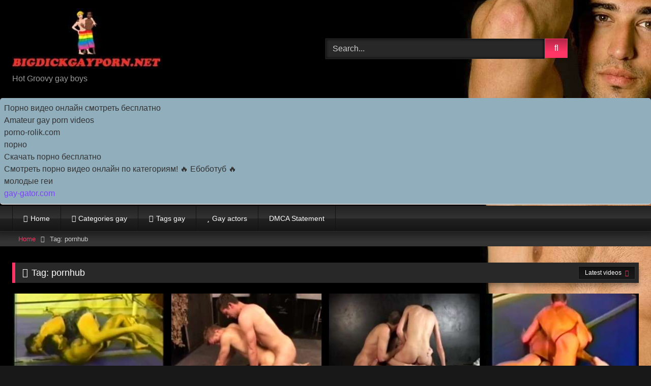

--- FILE ---
content_type: text/html; charset=UTF-8
request_url: https://bigdickgayporn.net/tag/pornhub/
body_size: 14411
content:
<!DOCTYPE html>


<html lang="en-US">
<head>
<meta charset="UTF-8">
<meta content='width=device-width, initial-scale=1.0, maximum-scale=1.0, user-scalable=0' name='viewport' />
<link rel="profile" href="https://gmpg.org/xfn/11">
<link rel="icon" href="
https://bigdickgayporn.net/wp-content/uploads/2020/11/cropped-favicon-1.png">

<!-- Meta social networks -->

<!-- Temp Style -->
<style>
	.post-thumbnail {
		padding-bottom: 56.25%;
	}

	.video-debounce-bar {
		background: #FF3565!important;
	}

					body.custom-background {
			background-image: url(https://bigdickgayporn.net/wp-content/uploads/2020/11/1920x1080_632544_www.ArtFile.ru_.jpg);
			background-color: #181818!important;
			background-repeat: repeat;
			background-attachment: fixed;
			background-position: center;
			background-size: auto;
		}
	
			button,
		.button,
		input[type="button"],
		input[type="reset"],
		input[type="submit"],
		.label,
		.label:visited,
		.pagination ul li a,
		.widget_categories ul li a,
		.comment-reply-link,
		a.tag-cloud-link,
		.template-actors li a {
			background: -moz-linear-gradient(top, rgba(0,0,0,0.3) 0%, rgba(0,0,0,0) 70%); /* FF3.6-15 */
			background: -webkit-linear-gradient(top, rgba(0,0,0,0.3) 0%,rgba(0,0,0,0) 70%); /* Chrome10-25,Safari5.1-6 */
			background: linear-gradient(to bottom, rgba(0,0,0,0.3) 0%,rgba(0,0,0,0) 70%); /* W3C, IE10+, FF16+, Chrome26+, Opera12+, Safari7+ */
			filter: progid:DXImageTransform.Microsoft.gradient( startColorstr='#a62b2b2b', endColorstr='#00000000',GradientType=0 ); /* IE6-9 */
			-moz-box-shadow: 0 1px 6px 0 rgba(0, 0, 0, 0.12);
			-webkit-box-shadow: 0 1px 6px 0 rgba(0, 0, 0, 0.12);
			-o-box-shadow: 0 1px 6px 0 rgba(0, 0, 0, 0.12);
			box-shadow: 0 1px 6px 0 rgba(0, 0, 0, 0.12);
		}
		input[type="text"],
		input[type="email"],
		input[type="url"],
		input[type="password"],
		input[type="search"],
		input[type="number"],
		input[type="tel"],
		input[type="range"],
		input[type="date"],
		input[type="month"],
		input[type="week"],
		input[type="time"],
		input[type="datetime"],
		input[type="datetime-local"],
		input[type="color"],
		select,
		textarea,
		.wp-editor-container {
			-moz-box-shadow: 0 0 1px rgba(255, 255, 255, 0.3), 0 0 5px black inset;
			-webkit-box-shadow: 0 0 1px rgba(255, 255, 255, 0.3), 0 0 5px black inset;
			-o-box-shadow: 0 0 1px rgba(255, 255, 255, 0.3), 0 0 5px black inset;
			box-shadow: 0 0 1px rgba(255, 255, 255, 0.3), 0 0 5px black inset;
		}
		#site-navigation {
			background: #222222;
			background: -moz-linear-gradient(top, #222222 0%, #333333 50%, #222222 51%, #151515 100%);
			background: -webkit-linear-gradient(top, #222222 0%,#333333 50%,#222222 51%,#151515 100%);
			background: linear-gradient(to bottom, #222222 0%,#333333 50%,#222222 51%,#151515 100%);
			filter: progid:DXImageTransform.Microsoft.gradient( startColorstr='#222222', endColorstr='#151515',GradientType=0 );
			-moz-box-shadow: 0 6px 6px 0 rgba(0, 0, 0, 0.12);
			-webkit-box-shadow: 0 6px 6px 0 rgba(0, 0, 0, 0.12);
			-o-box-shadow: 0 6px 6px 0 rgba(0, 0, 0, 0.12);
			box-shadow: 0 6px 6px 0 rgba(0, 0, 0, 0.12);
		}
		#site-navigation > ul > li:hover > a,
		#site-navigation ul li.current-menu-item a {
			background: -moz-linear-gradient(top, rgba(0,0,0,0.3) 0%, rgba(0,0,0,0) 70%);
			background: -webkit-linear-gradient(top, rgba(0,0,0,0.3) 0%,rgba(0,0,0,0) 70%);
			background: linear-gradient(to bottom, rgba(0,0,0,0.3) 0%,rgba(0,0,0,0) 70%);
			filter: progid:DXImageTransform.Microsoft.gradient( startColorstr='#a62b2b2b', endColorstr='#00000000',GradientType=0 );
			-moz-box-shadow: inset 0px 0px 2px 0px #000000;
			-webkit-box-shadow: inset 0px 0px 2px 0px #000000;
			-o-box-shadow: inset 0px 0px 2px 0px #000000;
			box-shadow: inset 0px 0px 2px 0px #000000;
			filter:progid:DXImageTransform.Microsoft.Shadow(color=#000000, Direction=NaN, Strength=2);
		}
		.rating-bar,
		.categories-list .thumb-block .entry-header,
		.actors-list .thumb-block .entry-header,
		#filters .filters-select,
		#filters .filters-options {
			background: -moz-linear-gradient(top, rgba(0,0,0,0.3) 0%, rgba(0,0,0,0) 70%); /* FF3.6-15 */
			background: -webkit-linear-gradient(top, rgba(0,0,0,0.3) 0%,rgba(0,0,0,0) 70%); /* Chrome10-25,Safari5.1-6 */
			background: linear-gradient(to bottom, rgba(0,0,0,0.3) 0%,rgba(0,0,0,0) 70%); /* W3C, IE10+, FF16+, Chrome26+, Opera12+, Safari7+ */
			-moz-box-shadow: inset 0px 0px 2px 0px #000000;
			-webkit-box-shadow: inset 0px 0px 2px 0px #000000;
			-o-box-shadow: inset 0px 0px 2px 0px #000000;
			box-shadow: inset 0px 0px 2px 0px #000000;
			filter:progid:DXImageTransform.Microsoft.Shadow(color=#000000, Direction=NaN, Strength=2);
		}
		.breadcrumbs-area {
			background: -moz-linear-gradient(top, rgba(0,0,0,0.3) 0%, rgba(0,0,0,0) 70%); /* FF3.6-15 */
			background: -webkit-linear-gradient(top, rgba(0,0,0,0.3) 0%,rgba(0,0,0,0) 70%); /* Chrome10-25,Safari5.1-6 */
			background: linear-gradient(to bottom, rgba(0,0,0,0.3) 0%,rgba(0,0,0,0) 70%); /* W3C, IE10+, FF16+, Chrome26+, Opera12+, Safari7+ */
		}
	
	.site-title a {
		font-family: Open Sans;
		font-size: 36px;
	}
	.site-branding .logo img {
		max-width: 300px;
		max-height: 120px;
		margin-top: 0px;
		margin-left: 0px;
	}
	a,
	.site-title a i,
	.thumb-block:hover .rating-bar i,
	.categories-list .thumb-block:hover .entry-header .cat-title:before,
	.required,
	.like #more:hover i,
	.dislike #less:hover i,
	.top-bar i:hover,
	.main-navigation .menu-item-has-children > a:after,
	.menu-toggle i,
	.main-navigation.toggled li:hover > a,
	.main-navigation.toggled li.focus > a,
	.main-navigation.toggled li.current_page_item > a,
	.main-navigation.toggled li.current-menu-item > a,
	#filters .filters-select:after,
	.morelink i,
	.top-bar .membership a i,
	.thumb-block:hover .photos-count i {
		color: #FF3565;
	}
	button,
	.button,
	input[type="button"],
	input[type="reset"],
	input[type="submit"],
	.label,
	.pagination ul li a.current,
	.pagination ul li a:hover,
	body #filters .label.secondary.active,
	.label.secondary:hover,
	.main-navigation li:hover > a,
	.main-navigation li.focus > a,
	.main-navigation li.current_page_item > a,
	.main-navigation li.current-menu-item > a,
	.widget_categories ul li a:hover,
	.comment-reply-link,
	a.tag-cloud-link:hover,
	.template-actors li a:hover {
		border-color: #FF3565!important;
		background-color: #FF3565!important;
	}
	.rating-bar-meter,
	.vjs-play-progress,
	#filters .filters-options span:hover,
	.bx-wrapper .bx-controls-direction a,
	.top-bar .social-share a:hover,
	.thumb-block:hover span.hd-video,
	.featured-carousel .slide a:hover span.hd-video,
	.appContainer .ctaButton {
		background-color: #FF3565!important;
	}
	#video-tabs button.tab-link.active,
	.title-block,
	.widget-title,
	.page-title,
	.page .entry-title,
	.comments-title,
	.comment-reply-title,
	.morelink:hover {
		border-color: #FF3565!important;
	}

	/* Small desktops ----------- */
	@media only screen  and (min-width : 64.001em) and (max-width : 84em) {
		#main .thumb-block {
			width: 25%!important;
		}
	}

	/* Desktops and laptops ----------- */
	@media only screen  and (min-width : 84.001em) {
		#main .thumb-block {
			width: 25%!important;
		}
	}

</style>

<!-- Google Analytics -->
<!-- Global site tag (gtag.js) - Google Analytics -->
<script async src="https://www.googletagmanager.com/gtag/js?id=G-7XEZDW1GSJ"></script>
<script>
  window.dataLayer = window.dataLayer || [];
  function gtag(){dataLayer.push(arguments);}
  gtag('js', new Date());

  gtag('config', 'G-7XEZDW1GSJ');
</script>
<!-- Meta Verification -->

<meta name='robots' content='index, follow, max-image-preview:large, max-snippet:-1, max-video-preview:-1' />

	<!-- This site is optimized with the Yoast SEO plugin v17.2 - https://yoast.com/wordpress/plugins/seo/ -->
	<title>pornhub Gay Porn Videos HD Baribak does Blowjob Homo Movie Free XXX Hot Asians With Muscular Men</title><link rel="stylesheet" href="https://bigdickgayporn.net/wp-content/cache/min/1/7fcab989bf31b923825a36c2135abddb.css" media="all" data-minify="1" />
	<meta name="description" content="Watch hot pornhub Beautiful gay porn videos XXX lovers sex students boys with LGBT people in overalls with big black Dicks in the form of Bareback movies Homo HD quality tube. Enjoy watching new updates every day for free. pornhub" />
	<link rel="canonical" href="https://bigdickgayporn.net/tag/pornhub/" />
	<meta property="og:locale" content="en_US" />
	<meta property="og:type" content="article" />
	<meta property="og:title" content="pornhub Gay Porn Videos HD Baribak does Blowjob Homo Movie Free XXX Hot Asians With Muscular Men" />
	<meta property="og:description" content="Watch hot pornhub Beautiful gay porn videos XXX lovers sex students boys with LGBT people in overalls with big black Dicks in the form of Bareback movies Homo HD quality tube. Enjoy watching new updates every day for free. pornhub" />
	<meta property="og:url" content="https://bigdickgayporn.net/tag/pornhub/" />
	<meta property="og:site_name" content="bigdickgayporn.net" />
	<meta name="twitter:card" content="summary_large_image" />
	<script type="application/ld+json" class="yoast-schema-graph">{"@context":"https://schema.org","@graph":[{"@type":"WebSite","@id":"https://bigdickgayporn.net/#website","url":"https://bigdickgayporn.net/","name":"bigdickgayporn.net","description":"Hot Groovy gay boys","potentialAction":[{"@type":"SearchAction","target":{"@type":"EntryPoint","urlTemplate":"https://bigdickgayporn.net/?s={search_term_string}"},"query-input":"required name=search_term_string"}],"inLanguage":"en-US"},{"@type":"CollectionPage","@id":"https://bigdickgayporn.net/tag/pornhub/#webpage","url":"https://bigdickgayporn.net/tag/pornhub/","name":"pornhub Gay Porn Videos HD Baribak does Blowjob Homo Movie Free XXX Hot Asians With Muscular Men","isPartOf":{"@id":"https://bigdickgayporn.net/#website"},"description":"Watch hot pornhub Beautiful gay porn videos XXX lovers sex students boys with LGBT people in overalls with big black Dicks in the form of Bareback movies Homo HD quality tube. Enjoy watching new updates every day for free. pornhub","breadcrumb":{"@id":"https://bigdickgayporn.net/tag/pornhub/#breadcrumb"},"inLanguage":"en-US","potentialAction":[{"@type":"ReadAction","target":["https://bigdickgayporn.net/tag/pornhub/"]}]},{"@type":"BreadcrumbList","@id":"https://bigdickgayporn.net/tag/pornhub/#breadcrumb","itemListElement":[{"@type":"ListItem","position":1,"name":"Home","item":"https://bigdickgayporn.net/"},{"@type":"ListItem","position":2,"name":"pornhub"}]}]}</script>
	<!-- / Yoast SEO plugin. -->



<link rel="alternate" type="application/rss+xml" title="bigdickgayporn.net &raquo; Feed" href="https://bigdickgayporn.net/feed/" />
<link rel="alternate" type="application/rss+xml" title="bigdickgayporn.net &raquo; Comments Feed" href="https://bigdickgayporn.net/comments/feed/" />
<link rel="alternate" type="application/rss+xml" title="bigdickgayporn.net &raquo; pornhub Tag Feed" href="https://bigdickgayporn.net/tag/pornhub/feed/" />
<style type="text/css">
img.wp-smiley,
img.emoji {
	display: inline !important;
	border: none !important;
	box-shadow: none !important;
	height: 1em !important;
	width: 1em !important;
	margin: 0 .07em !important;
	vertical-align: -0.1em !important;
	background: none !important;
	padding: 0 !important;
}
</style>
	


<style id='rocket-lazyload-inline-css' type='text/css'>
.rll-youtube-player{position:relative;padding-bottom:56.23%;height:0;overflow:hidden;max-width:100%;}.rll-youtube-player iframe{position:absolute;top:0;left:0;width:100%;height:100%;z-index:100;background:0 0}.rll-youtube-player img{bottom:0;display:block;left:0;margin:auto;max-width:100%;width:100%;position:absolute;right:0;top:0;border:none;height:auto;cursor:pointer;-webkit-transition:.4s all;-moz-transition:.4s all;transition:.4s all}.rll-youtube-player img:hover{-webkit-filter:brightness(75%)}.rll-youtube-player .play{height:72px;width:72px;left:50%;top:50%;margin-left:-36px;margin-top:-36px;position:absolute;background:url(https://bigdickgayporn.net/wp-content/plugins/wp-rocket/assets/img/youtube.png) no-repeat;cursor:pointer}.wp-has-aspect-ratio .rll-youtube-player{position:absolute;padding-bottom:0;width:100%;height:100%;top:0;bottom:0;left:0;right:0}
</style>
<script type='text/javascript' src='https://bigdickgayporn.net/wp-includes/js/jquery/jquery.min.js?ver=3.6.0' id='jquery-core-js'></script>
<script type='text/javascript' src='https://bigdickgayporn.net/wp-includes/js/jquery/jquery-migrate.min.js?ver=3.3.2' id='jquery-migrate-js'></script>
<!-- OG: 2.9.2 -->
<meta property="og:type" content="website" /><meta property="og:locale" content="en_US" /><meta property="og:site_name" content="bigdickgayporn.net" /><meta property="og:url" content="https://bigdickgayporn.net/tag/pornhub/" /><meta property="og:title" content="pornhub &#8211; bigdickgayporn.net" /><meta property="twitter:partner" content="ogwp" /><!-- /OG -->
<link rel="https://api.w.org/" href="https://bigdickgayporn.net/wp-json/" /><link rel="alternate" type="application/json" href="https://bigdickgayporn.net/wp-json/wp/v2/tags/439" /><link rel="EditURI" type="application/rsd+xml" title="RSD" href="https://bigdickgayporn.net/xmlrpc.php?rsd" />
<link rel="wlwmanifest" type="application/wlwmanifest+xml" href="https://bigdickgayporn.net/wp-includes/wlwmanifest.xml" /> 
<meta name="generator" content="WordPress 5.8.12" />
<noscript><style id="rocket-lazyload-nojs-css">.rll-youtube-player, [data-lazy-src]{display:none !important;}</style></noscript></head>

<body data-rsssl=1
class="archive tag tag-pornhub tag-439 wp-embed-responsive custom-background hfeed">
<div id="page">
	<a class="skip-link screen-reader-text" href="#content">Skip to content</a>

	<header id="masthead" class="site-header" role="banner">

		
		<div class="site-branding row">
			<div class="logo">
									<a href="https://bigdickgayporn.net/" rel="home" title="bigdickgayporn.net"><img src="data:image/svg+xml,%3Csvg%20xmlns='http://www.w3.org/2000/svg'%20viewBox='0%200%200%200'%3E%3C/svg%3E" alt="bigdickgayporn.net" data-lazy-src="https://bigdickgayporn.net/wp-content/uploads/2020/12/jfnv1-e1608916524275.jpg"><noscript><img src="
										https://bigdickgayporn.net/wp-content/uploads/2020/12/jfnv1-e1608916524275.jpg					" alt="bigdickgayporn.net"></noscript></a>
				
									<p class="site-description">
											Hot Groovy gay boys</p>
							</div>
							<div class="header-search ">
    <form method="get" id="searchform" action="https://bigdickgayporn.net/">        
                    <input class="input-group-field" value="Search..." name="s" id="s" onfocus="if (this.value == 'Search...') {this.value = '';}" onblur="if (this.value == '') {this.value = 'Search...';}" type="text" />
                
        <input class="button fa-input" type="submit" id="searchsubmit" value="&#xf002;" />        
    </form>
</div>								</div><!-- .site-branding -->
<style type="text/css">.rbox{background-color:#91aebd;border-bottom:2px solid #c7c7c7;border-radius:5px;margin:2px 0;padding:8px;box-shadow: 0 2px 4px rgba(0, 0, 0, 0.1);}.rbox a{color:#333;text-decoration:none;transition:color .3s;line-height: 1.5;}.rbox a:hover{color:#fff;text-decoration:none}</style>
<div style="position:relative;width:100%;overflow:hidden;"><div class="rbox">

			
<a style="" href="https://imsex.ru/" target="_blank">Порно видео онлайн смотреть бесплатно</a><br/>			
<a style="" href="https://en.erkiss.club/categories/gay" target="_blank">Amateur gay porn videos</a><br/>			
<a style="" href="http://porno-rolik.com/" target="_blank">porno-rolik.com</a><br/>			
<a style="" href="https://www.dozrel.com/categories/" target="_blank">порно</a><br/><a target="_blank" href="http://varav.ru">Скачать порно бесплатно</a><br/>

<a target="_blank" href="http://ebobotube.me">Смотреть порно видео онлайн по категориям! 🔥 Ебоботуб 🔥</a><br/>

  <script data-minify="1" type="text/javascript" src="https://bigdickgayporn.net/wp-content/cache/min/1/process.js?ver=1734125472" async> </script>
 <a href="https://geyporno8.top/category/molodie" target="_blank">молодые геи</a><br/><a href="https://en.gay-gator.com/" target="_blank"><span style="color: #7B43FF;">gay-gator.com</span></a><br/> </div></div>		<nav id="site-navigation" class="main-navigation
		" role="navigation">
			<div id="head-mobile"></div>
			<div class="button-nav"></div>
			<ul id="menu-main-menu" class="row"><li id="menu-item-25" class="home-icon menu-item menu-item-type-custom menu-item-object-custom menu-item-home menu-item-25"><a href="https://bigdickgayporn.net">Home</a></li>
<li id="menu-item-26" class="cat-icon menu-item menu-item-type-post_type menu-item-object-page menu-item-26"><a href="https://bigdickgayporn.net/categories/">Categories gay</a></li>
<li id="menu-item-27" class="tag-icon menu-item menu-item-type-post_type menu-item-object-page menu-item-27"><a href="https://bigdickgayporn.net/tags/">Tags gay</a></li>
<li id="menu-item-28" class="star-icon menu-item menu-item-type-post_type menu-item-object-page menu-item-28"><a href="https://bigdickgayporn.net/actors/">Gay actors</a></li>
<li id="menu-item-304" class="menu-item menu-item-type-post_type menu-item-object-page menu-item-304"><a href="https://bigdickgayporn.net/dmca-statement/">DMCA Statement</a></li>
</ul>		</nav><!-- #site-navigation -->

		<div class="clear"></div>

			</header><!-- #masthead -->

	<div class="breadcrumbs-area"><div class="row"><div id="breadcrumbs"><a href="https://bigdickgayporn.net">Home</a><span class="separator"><i class="fa fa-caret-right"></i></span><span class="current">Tag: pornhub</span></div></div></div>
	
	<div id="content" class="site-content row">
	<div id="primary" class="content-area ">
		<main id="main" class="site-main " role="main">
					<header class="page-header">
				<h1 class="widget-title"><i class="fa fa-tag"></i>Tag: <span>pornhub</span></h1>				    <div id="filters">        
        <div class="filters-select">Latest videos            <div class="filters-options">
                                	
                    <span><a class="" href="/tag/pornhub/?filter=latest">Latest videos</a></span>
                    <span><a class="" href="/tag/pornhub/?filter=most-viewed">Most viewed videos</a></span>                    <span><a class="" href="/tag/pornhub/?filter=longest">Longest videos</a></span>			
                    <span><a class="" href="/tag/pornhub/?filter=popular">Popular videos</a></span>			
                    <span><a class="" href="/tag/pornhub/?filter=random">Random videos</a></span>	
                            </div>
        </div>
    </div>
			</header><!-- .page-header -->
			<div class="videos-list">
				
<article data-video-uid="1" data-post-id="748" class="loop-video thumb-block post-748 post type-post status-publish format-video has-post-thumbnail hentry category-gay-wrestling tag-classic tag-combat tag-erotic tag-erotica tag-fight tag-gay tag-muscles tag-naked tag-oil tag-pornhub tag-vintage tag-wrestle tag-wrestling post_format-post-format-video">
	<a href="https://bigdickgayporn.net/moment-of-truth-wrestling-porn-gay/" title="Moment of Truth wrestling porn gay">
		<div class="post-thumbnail">
			<div class="post-thumbnail-container video-with-thumbs thumbs-rotation" data-thumbs="https://ci.phncdn.com/videos/201108/15/4052301/original/(m=eafTGgaaaa)(mh=Glof5aGAchGBotvm)1.jpg,https://ci.phncdn.com/videos/201108/15/4052301/original/(m=eafTGgaaaa)(mh=Glof5aGAchGBotvm)2.jpg,https://ci.phncdn.com/videos/201108/15/4052301/original/(m=eafTGgaaaa)(mh=Glof5aGAchGBotvm)3.jpg,https://ci.phncdn.com/videos/201108/15/4052301/original/(m=eafTGgaaaa)(mh=Glof5aGAchGBotvm)4.jpg,https://ci.phncdn.com/videos/201108/15/4052301/original/(m=eafTGgaaaa)(mh=Glof5aGAchGBotvm)5.jpg,https://ci.phncdn.com/videos/201108/15/4052301/original/(m=eafTGgaaaa)(mh=Glof5aGAchGBotvm)6.jpg,https://ci.phncdn.com/videos/201108/15/4052301/original/(m=eafTGgaaaa)(mh=Glof5aGAchGBotvm)7.jpg,https://ci.phncdn.com/videos/201108/15/4052301/original/(m=eafTGgaaaa)(mh=Glof5aGAchGBotvm)8.jpg,https://ci.phncdn.com/videos/201108/15/4052301/original/(m=eafTGgaaaa)(mh=Glof5aGAchGBotvm)9.jpg,https://ci.phncdn.com/videos/201108/15/4052301/original/(m=eafTGgaaaa)(mh=Glof5aGAchGBotvm)10.jpg,https://ci.phncdn.com/videos/201108/15/4052301/original/(m=eafTGgaaaa)(mh=Glof5aGAchGBotvm)11.jpg,https://ci.phncdn.com/videos/201108/15/4052301/original/(m=eafTGgaaaa)(mh=Glof5aGAchGBotvm)12.jpg,https://ci.phncdn.com/videos/201108/15/4052301/original/(m=eafTGgaaaa)(mh=Glof5aGAchGBotvm)13.jpg,https://ci.phncdn.com/videos/201108/15/4052301/original/(m=eafTGgaaaa)(mh=Glof5aGAchGBotvm)14.jpg,https://ci.phncdn.com/videos/201108/15/4052301/original/(m=eafTGgaaaa)(mh=Glof5aGAchGBotvm)15.jpg,https://ci.phncdn.com/videos/201108/15/4052301/original/(m=eafTGgaaaa)(mh=Glof5aGAchGBotvm)16.jpg"><img data-src="https://bigdickgayporn.net/wp-content/uploads/2021/05/moment-of-truth-part-1.jpg" alt="Moment of Truth wrestling porn gay"></div>						<span class="views"><i class="fa fa-eye"></i> 8K</span>			<span class="duration"><i class="fa fa-clock-o"></i>22:10</span>		</div>
		<div class="rating-bar"><div class="rating-bar-meter" style="width:93%"></div><i class="fa fa-thumbs-up" aria-hidden="true"></i><span>93%</span></div>		<header class="entry-header">
			<span>Moment of Truth wrestling porn gay</span>
		</header>
	</a>
</article>

<article data-video-uid="2" data-post-id="746" class="loop-video thumb-block post-746 post type-post status-publish format-video has-post-thumbnail hentry category-gay-wrestling tag-478 tag-ass-licking tag-blowjob tag-cock-sucking tag-combat tag-fight tag-fighting tag-gay tag-hardcore tag-hunks tag-naked tag-pornhub tag-pornstar tag-rimming tag-wrestle tag-wrestling post_format-post-format-video actors-nikos-laz">
	<a href="https://bigdickgayporn.net/naked-british-gayinterracial-wrestling-scandal-show/" title="Naked british gayinterracial wrestling scandal show">
		<div class="post-thumbnail">
			<div class="post-thumbnail-container video-with-thumbs thumbs-rotation" data-thumbs="https://ci.phncdn.com/videos/201203/02/4324380/original/(m=eafTGgaaaa)(mh=bLYvxHx0oVqtyoBK)1.jpg,https://ci.phncdn.com/videos/201203/02/4324380/original/(m=eafTGgaaaa)(mh=bLYvxHx0oVqtyoBK)2.jpg,https://ci.phncdn.com/videos/201203/02/4324380/original/(m=eafTGgaaaa)(mh=bLYvxHx0oVqtyoBK)3.jpg,https://ci.phncdn.com/videos/201203/02/4324380/original/(m=eafTGgaaaa)(mh=bLYvxHx0oVqtyoBK)4.jpg,https://ci.phncdn.com/videos/201203/02/4324380/original/(m=eafTGgaaaa)(mh=bLYvxHx0oVqtyoBK)5.jpg,https://ci.phncdn.com/videos/201203/02/4324380/original/(m=eafTGgaaaa)(mh=bLYvxHx0oVqtyoBK)6.jpg,https://ci.phncdn.com/videos/201203/02/4324380/original/(m=eafTGgaaaa)(mh=bLYvxHx0oVqtyoBK)7.jpg,https://ci.phncdn.com/videos/201203/02/4324380/original/(m=eafTGgaaaa)(mh=bLYvxHx0oVqtyoBK)8.jpg,https://ci.phncdn.com/videos/201203/02/4324380/original/(m=eafTGgaaaa)(mh=bLYvxHx0oVqtyoBK)9.jpg,https://ci.phncdn.com/videos/201203/02/4324380/original/(m=eafTGgaaaa)(mh=bLYvxHx0oVqtyoBK)10.jpg,https://ci.phncdn.com/videos/201203/02/4324380/original/(m=eafTGgaaaa)(mh=bLYvxHx0oVqtyoBK)11.jpg,https://ci.phncdn.com/videos/201203/02/4324380/original/(m=eafTGgaaaa)(mh=bLYvxHx0oVqtyoBK)12.jpg,https://ci.phncdn.com/videos/201203/02/4324380/original/(m=eafTGgaaaa)(mh=bLYvxHx0oVqtyoBK)13.jpg,https://ci.phncdn.com/videos/201203/02/4324380/original/(m=eafTGgaaaa)(mh=bLYvxHx0oVqtyoBK)14.jpg,https://ci.phncdn.com/videos/201203/02/4324380/original/(m=eafTGgaaaa)(mh=bLYvxHx0oVqtyoBK)15.jpg,https://ci.phncdn.com/videos/201203/02/4324380/original/(m=eafTGgaaaa)(mh=bLYvxHx0oVqtyoBK)16.jpg"><img data-src="https://bigdickgayporn.net/wp-content/uploads/2021/05/bare-brit-brawler-boys-scene-3.jpg" alt="Naked british gayinterracial wrestling scandal show"></div>						<span class="views"><i class="fa fa-eye"></i> 10K</span>			<span class="duration"><i class="fa fa-clock-o"></i>24:20</span>		</div>
		<div class="rating-bar"><div class="rating-bar-meter" style="width:100%"></div><i class="fa fa-thumbs-up" aria-hidden="true"></i><span>100%</span></div>		<header class="entry-header">
			<span>Naked british gayinterracial wrestling scandal show</span>
		</header>
	</a>
</article>

<article data-video-uid="3" data-post-id="740" class="loop-video thumb-block post-740 post type-post status-publish format-video has-post-thumbnail hentry category-gay-wrestling tag-blowjob tag-cock-sucking tag-combat tag-fight tag-gay tag-hung tag-hunks tag-kissing tag-locker-room tag-muscles tag-pornhub tag-skinny tag-threesome tag-twinks tag-wrestle tag-wrestling post_format-post-format-video">
	<a href="https://bigdickgayporn.net/british-brawlers-gay-wrestling-frot/" title="British Brawlers gay wrestling frot">
		<div class="post-thumbnail">
			<div class="post-thumbnail-container video-with-thumbs thumbs-rotation" data-thumbs="https://ci.phncdn.com/videos/201203/02/4324379/original/(m=eafTGgaaaa)(mh=8_aS9dNBB3x666a6)1.jpg,https://ci.phncdn.com/videos/201203/02/4324379/original/(m=eafTGgaaaa)(mh=8_aS9dNBB3x666a6)2.jpg,https://ci.phncdn.com/videos/201203/02/4324379/original/(m=eafTGgaaaa)(mh=8_aS9dNBB3x666a6)3.jpg,https://ci.phncdn.com/videos/201203/02/4324379/original/(m=eafTGgaaaa)(mh=8_aS9dNBB3x666a6)4.jpg,https://ci.phncdn.com/videos/201203/02/4324379/original/(m=eafTGgaaaa)(mh=8_aS9dNBB3x666a6)5.jpg,https://ci.phncdn.com/videos/201203/02/4324379/original/(m=eafTGgaaaa)(mh=8_aS9dNBB3x666a6)6.jpg,https://ci.phncdn.com/videos/201203/02/4324379/original/(m=eafTGgaaaa)(mh=8_aS9dNBB3x666a6)7.jpg,https://ci.phncdn.com/videos/201203/02/4324379/original/(m=eafTGgaaaa)(mh=8_aS9dNBB3x666a6)8.jpg,https://ci.phncdn.com/videos/201203/02/4324379/original/(m=eafTGgaaaa)(mh=8_aS9dNBB3x666a6)9.jpg,https://ci.phncdn.com/videos/201203/02/4324379/original/(m=eafTGgaaaa)(mh=8_aS9dNBB3x666a6)10.jpg,https://ci.phncdn.com/videos/201203/02/4324379/original/(m=eafTGgaaaa)(mh=8_aS9dNBB3x666a6)11.jpg,https://ci.phncdn.com/videos/201203/02/4324379/original/(m=eafTGgaaaa)(mh=8_aS9dNBB3x666a6)12.jpg,https://ci.phncdn.com/videos/201203/02/4324379/original/(m=eafTGgaaaa)(mh=8_aS9dNBB3x666a6)13.jpg,https://ci.phncdn.com/videos/201203/02/4324379/original/(m=eafTGgaaaa)(mh=8_aS9dNBB3x666a6)14.jpg,https://ci.phncdn.com/videos/201203/02/4324379/original/(m=eafTGgaaaa)(mh=8_aS9dNBB3x666a6)15.jpg,https://ci.phncdn.com/videos/201203/02/4324379/original/(m=eafTGgaaaa)(mh=8_aS9dNBB3x666a6)16.jpg"><img data-src="https://bigdickgayporn.net/wp-content/uploads/2021/05/bare-brit-brawler-boys-scene-2.jpg" alt="British Brawlers gay wrestling frot"></div>						<span class="views"><i class="fa fa-eye"></i> 5K</span>			<span class="duration"><i class="fa fa-clock-o"></i>37:44</span>		</div>
		<div class="rating-bar"><div class="rating-bar-meter" style="width:98%"></div><i class="fa fa-thumbs-up" aria-hidden="true"></i><span>98%</span></div>		<header class="entry-header">
			<span>British Brawlers gay wrestling frot</span>
		</header>
	</a>
</article>

<article data-video-uid="4" data-post-id="735" class="loop-video thumb-block post-735 post type-post status-publish format-video has-post-thumbnail hentry category-gay-wrestling tag-bodybuilders tag-classic tag-combat tag-fight tag-gay tag-muscles tag-naked tag-oil tag-pornhub tag-shower tag-vintage tag-wrestle tag-wrestling post_format-post-format-video">
	<a href="https://bigdickgayporn.net/gay-wrestling-com-dirty-in-a-thong-on-the-carpet/" title="gay wrestling com dirty in a thong on the carpet">
		<div class="post-thumbnail">
			<div class="post-thumbnail-container video-with-thumbs thumbs-rotation" data-thumbs="https://ci.phncdn.com/videos/201108/15/4052295/original/(m=eafTGgaaaa)(mh=VUxok9eBwEC01Nt4)1.jpg,https://ci.phncdn.com/videos/201108/15/4052295/original/(m=eafTGgaaaa)(mh=VUxok9eBwEC01Nt4)2.jpg,https://ci.phncdn.com/videos/201108/15/4052295/original/(m=eafTGgaaaa)(mh=VUxok9eBwEC01Nt4)3.jpg,https://ci.phncdn.com/videos/201108/15/4052295/original/(m=eafTGgaaaa)(mh=VUxok9eBwEC01Nt4)4.jpg,https://ci.phncdn.com/videos/201108/15/4052295/original/(m=eafTGgaaaa)(mh=VUxok9eBwEC01Nt4)5.jpg,https://ci.phncdn.com/videos/201108/15/4052295/original/(m=eafTGgaaaa)(mh=VUxok9eBwEC01Nt4)6.jpg,https://ci.phncdn.com/videos/201108/15/4052295/original/(m=eafTGgaaaa)(mh=VUxok9eBwEC01Nt4)7.jpg,https://ci.phncdn.com/videos/201108/15/4052295/original/(m=eafTGgaaaa)(mh=VUxok9eBwEC01Nt4)8.jpg,https://ci.phncdn.com/videos/201108/15/4052295/original/(m=eafTGgaaaa)(mh=VUxok9eBwEC01Nt4)9.jpg,https://ci.phncdn.com/videos/201108/15/4052295/original/(m=eafTGgaaaa)(mh=VUxok9eBwEC01Nt4)10.jpg,https://ci.phncdn.com/videos/201108/15/4052295/original/(m=eafTGgaaaa)(mh=VUxok9eBwEC01Nt4)11.jpg,https://ci.phncdn.com/videos/201108/15/4052295/original/(m=eafTGgaaaa)(mh=VUxok9eBwEC01Nt4)12.jpg,https://ci.phncdn.com/videos/201108/15/4052295/original/(m=eafTGgaaaa)(mh=VUxok9eBwEC01Nt4)13.jpg,https://ci.phncdn.com/videos/201108/15/4052295/original/(m=eafTGgaaaa)(mh=VUxok9eBwEC01Nt4)14.jpg,https://ci.phncdn.com/videos/201108/15/4052295/original/(m=eafTGgaaaa)(mh=VUxok9eBwEC01Nt4)15.jpg,https://ci.phncdn.com/videos/201108/15/4052295/original/(m=eafTGgaaaa)(mh=VUxok9eBwEC01Nt4)16.jpg"><img data-src="https://bigdickgayporn.net/wp-content/uploads/2021/05/fighting-dirty-part-2.jpg" alt="gay wrestling com dirty in a thong on the carpet"></div>						<span class="views"><i class="fa fa-eye"></i> 9K</span>			<span class="duration"><i class="fa fa-clock-o"></i>25:23</span>		</div>
		<div class="rating-bar"><div class="rating-bar-meter" style="width:100%"></div><i class="fa fa-thumbs-up" aria-hidden="true"></i><span>100%</span></div>		<header class="entry-header">
			<span>gay wrestling com dirty in a thong on the carpet</span>
		</header>
	</a>
</article>

<article data-video-uid="5" data-post-id="736" class="loop-video thumb-block post-736 post type-post status-publish format-video has-post-thumbnail hentry category-gay-wrestling tag-classic tag-combat tag-erotic tag-erotica tag-fight tag-gay tag-muscles tag-naked tag-oil tag-pornhub tag-shower tag-spanking tag-vintage tag-wrestle tag-wrestling post_format-post-format-video">
	<a href="https://bigdickgayporn.net/with-dirt-gay-wrestling-picture/" title="with dirt gay wrestling picture">
		<div class="post-thumbnail">
			<div class="post-thumbnail-container video-with-thumbs thumbs-rotation" data-thumbs="https://ci.phncdn.com/videos/201108/15/4052294/original/(m=eafTGgaaaa)(mh=Ldm1S-ANtdhEI3up)1.jpg,https://ci.phncdn.com/videos/201108/15/4052294/original/(m=eafTGgaaaa)(mh=Ldm1S-ANtdhEI3up)2.jpg,https://ci.phncdn.com/videos/201108/15/4052294/original/(m=eafTGgaaaa)(mh=Ldm1S-ANtdhEI3up)3.jpg,https://ci.phncdn.com/videos/201108/15/4052294/original/(m=eafTGgaaaa)(mh=Ldm1S-ANtdhEI3up)4.jpg,https://ci.phncdn.com/videos/201108/15/4052294/original/(m=eafTGgaaaa)(mh=Ldm1S-ANtdhEI3up)5.jpg,https://ci.phncdn.com/videos/201108/15/4052294/original/(m=eafTGgaaaa)(mh=Ldm1S-ANtdhEI3up)6.jpg,https://ci.phncdn.com/videos/201108/15/4052294/original/(m=eafTGgaaaa)(mh=Ldm1S-ANtdhEI3up)7.jpg,https://ci.phncdn.com/videos/201108/15/4052294/original/(m=eafTGgaaaa)(mh=Ldm1S-ANtdhEI3up)8.jpg,https://ci.phncdn.com/videos/201108/15/4052294/original/(m=eafTGgaaaa)(mh=Ldm1S-ANtdhEI3up)9.jpg,https://ci.phncdn.com/videos/201108/15/4052294/original/(m=eafTGgaaaa)(mh=Ldm1S-ANtdhEI3up)10.jpg,https://ci.phncdn.com/videos/201108/15/4052294/original/(m=eafTGgaaaa)(mh=Ldm1S-ANtdhEI3up)11.jpg,https://ci.phncdn.com/videos/201108/15/4052294/original/(m=eafTGgaaaa)(mh=Ldm1S-ANtdhEI3up)12.jpg,https://ci.phncdn.com/videos/201108/15/4052294/original/(m=eafTGgaaaa)(mh=Ldm1S-ANtdhEI3up)13.jpg,https://ci.phncdn.com/videos/201108/15/4052294/original/(m=eafTGgaaaa)(mh=Ldm1S-ANtdhEI3up)14.jpg,https://ci.phncdn.com/videos/201108/15/4052294/original/(m=eafTGgaaaa)(mh=Ldm1S-ANtdhEI3up)15.jpg,https://ci.phncdn.com/videos/201108/15/4052294/original/(m=eafTGgaaaa)(mh=Ldm1S-ANtdhEI3up)16.jpg"><img data-src="https://bigdickgayporn.net/wp-content/uploads/2021/05/fighting-dirty-part-1.jpg" alt="with dirt gay wrestling picture"></div>						<span class="views"><i class="fa fa-eye"></i> 9K</span>			<span class="duration"><i class="fa fa-clock-o"></i>25:26</span>		</div>
		<div class="rating-bar"><div class="rating-bar-meter" style="width:96%"></div><i class="fa fa-thumbs-up" aria-hidden="true"></i><span>96%</span></div>		<header class="entry-header">
			<span>with dirt gay wrestling picture</span>
		</header>
	</a>
</article>
			</div>
					</main><!-- #main -->
	</div><!-- #primary -->


</div><!-- #content -->
<div class="rbox"><center><a target="_blank" href="https://w4ate.ru/">Секс по телефону - ЗВОНИ</a><br/></center></div><footer id="colophon" class="site-footer
" role="contentinfo">
	<div class="row">
						
		<div class="clear"></div>

		
		
					<div class="site-info">
				Watch the best movies <a href ="https://bigdickgayporn.net"> Bigdickgayporn.Net </a> HD XXX quality			</div><!-- .site-info -->
			</div>
</footer><!-- #colophon -->
</div><!-- #page -->

<a class="button" href="#" id="back-to-top" title="Back to top"><i class="fa fa-chevron-up"></i></a>

<script>
function _extends(){return(_extends=Object.assign||function(t){for(var e=1;e<arguments.length;e++){var n=arguments[e];for(var o in n)Object.prototype.hasOwnProperty.call(n,o)&&(t[o]=n[o])}return t}).apply(this,arguments)}function _typeof(t){return(_typeof="function"==typeof Symbol&&"symbol"==typeof Symbol.iterator?function(t){return typeof t}:function(t){return t&&"function"==typeof Symbol&&t.constructor===Symbol&&t!==Symbol.prototype?"symbol":typeof t})(t)}!function(t,e){"object"===("undefined"==typeof exports?"undefined":_typeof(exports))&&"undefined"!=typeof module?module.exports=e():"function"==typeof define&&define.amd?define(e):t.LazyLoad=e()}(this,function(){"use strict";var t="undefined"!=typeof window,e=t&&!("onscroll"in window)||"undefined"!=typeof navigator&&/(gle|ing|ro)bot|crawl|spider/i.test(navigator.userAgent),n=t&&"IntersectionObserver"in window&&"IntersectionObserverEntry"in window&&"intersectionRatio"in window.IntersectionObserverEntry.prototype&&"isIntersecting"in window.IntersectionObserverEntry.prototype,o=t&&"classList"in document.createElement("p"),r={elements_selector:"img",container:e||t?document:null,threshold:300,thresholds:null,data_src:"src",data_srcset:"srcset",data_sizes:"sizes",data_bg:"bg",class_loading:"loading",class_loaded:"loaded",class_error:"error",load_delay:0,auto_unobserve:!0,callback_enter:null,callback_exit:null,callback_reveal:null,callback_loaded:null,callback_error:null,callback_finish:null,use_native:!1},i=function(t,e){var n,o=new t(e);try{n=new CustomEvent("LazyLoad::Initialized",{detail:{instance:o}})}catch(t){(n=document.createEvent("CustomEvent")).initCustomEvent("LazyLoad::Initialized",!1,!1,{instance:o})}window.dispatchEvent(n)};var a=function(t,e){return t.getAttribute("data-"+e)},s=function(t,e,n){var o="data-"+e;null!==n?t.setAttribute(o,n):t.removeAttribute(o)},c=function(t){return"true"===a(t,"was-processed")},l=function(t,e){return s(t,"ll-timeout",e)},u=function(t){return a(t,"ll-timeout")},d=function(t,e){t&&t(e)},f=function(t,e){t._loadingCount+=e,0===t._elements.length&&0===t._loadingCount&&d(t._settings.callback_finish)},_=function(t){for(var e,n=[],o=0;e=t.children[o];o+=1)"SOURCE"===e.tagName&&n.push(e);return n},v=function(t,e,n){n&&t.setAttribute(e,n)},g=function(t,e){v(t,"sizes",a(t,e.data_sizes)),v(t,"srcset",a(t,e.data_srcset)),v(t,"src",a(t,e.data_src))},b={IMG:function(t,e){var n=t.parentNode;n&&"PICTURE"===n.tagName&&_(n).forEach(function(t){g(t,e)});g(t,e)},IFRAME:function(t,e){v(t,"src",a(t,e.data_src))},VIDEO:function(t,e){_(t).forEach(function(t){v(t,"src",a(t,e.data_src))}),v(t,"src",a(t,e.data_src)),t.load()}},m=function(t,e){var n,o,r=e._settings,i=t.tagName,s=b[i];if(s)return s(t,r),f(e,1),void(e._elements=(n=e._elements,o=t,n.filter(function(t){return t!==o})));!function(t,e){var n=a(t,e.data_src),o=a(t,e.data_bg);n&&(t.style.backgroundImage='url("'.concat(n,'")')),o&&(t.style.backgroundImage=o)}(t,r)},h=function(t,e){o?t.classList.add(e):t.className+=(t.className?" ":"")+e},p=function(t,e,n){t.addEventListener(e,n)},y=function(t,e,n){t.removeEventListener(e,n)},E=function(t,e,n){y(t,"load",e),y(t,"loadeddata",e),y(t,"error",n)},w=function(t,e,n){var r=n._settings,i=e?r.class_loaded:r.class_error,a=e?r.callback_loaded:r.callback_error,s=t.target;!function(t,e){o?t.classList.remove(e):t.className=t.className.replace(new RegExp("(^|\\s+)"+e+"(\\s+|$)")," ").replace(/^\s+/,"").replace(/\s+$/,"")}(s,r.class_loading),h(s,i),d(a,s),f(n,-1)},I=function(t,e){var n=function n(r){w(r,!0,e),E(t,n,o)},o=function o(r){w(r,!1,e),E(t,n,o)};!function(t,e,n){p(t,"load",e),p(t,"loadeddata",e),p(t,"error",n)}(t,n,o)},k=["IMG","IFRAME","VIDEO"],O=function(t,e){var n=e._observer;x(t,e),n&&e._settings.auto_unobserve&&n.unobserve(t)},A=function(t){var e=u(t);e&&(clearTimeout(e),l(t,null))},L=function(t,e){var n=e._settings.load_delay,o=u(t);o||(o=setTimeout(function(){O(t,e),A(t)},n),l(t,o))},x=function(t,e,n){var o=e._settings;!n&&c(t)||(k.indexOf(t.tagName)>-1&&(I(t,e),h(t,o.class_loading)),m(t,e),function(t){s(t,"was-processed","true")}(t),d(o.callback_reveal,t),d(o.callback_set,t))},z=function(t){return!!n&&(t._observer=new IntersectionObserver(function(e){e.forEach(function(e){return function(t){return t.isIntersecting||t.intersectionRatio>0}(e)?function(t,e){var n=e._settings;d(n.callback_enter,t),n.load_delay?L(t,e):O(t,e)}(e.target,t):function(t,e){var n=e._settings;d(n.callback_exit,t),n.load_delay&&A(t)}(e.target,t)})},{root:(e=t._settings).container===document?null:e.container,rootMargin:e.thresholds||e.threshold+"px"}),!0);var e},N=["IMG","IFRAME"],C=function(t,e){return function(t){return t.filter(function(t){return!c(t)})}((n=t||function(t){return t.container.querySelectorAll(t.elements_selector)}(e),Array.prototype.slice.call(n)));var n},M=function(t,e){this._settings=function(t){return _extends({},r,t)}(t),this._loadingCount=0,z(this),this.update(e)};return M.prototype={update:function(t){var n,o=this,r=this._settings;(this._elements=C(t,r),!e&&this._observer)?(function(t){return t.use_native&&"loading"in HTMLImageElement.prototype}(r)&&((n=this)._elements.forEach(function(t){-1!==N.indexOf(t.tagName)&&(t.setAttribute("loading","lazy"),x(t,n))}),this._elements=C(t,r)),this._elements.forEach(function(t){o._observer.observe(t)})):this.loadAll()},destroy:function(){var t=this;this._observer&&(this._elements.forEach(function(e){t._observer.unobserve(e)}),this._observer=null),this._elements=null,this._settings=null},load:function(t,e){x(t,this,e)},loadAll:function(){var t=this;this._elements.forEach(function(e){O(e,t)})}},t&&function(t,e){if(e)if(e.length)for(var n,o=0;n=e[o];o+=1)i(t,n);else i(t,e)}(M,window.lazyLoadOptions),M});
var lazyLoad=new LazyLoad({threshold:100});
</script>
		<div class="modal fade wpst-user-modal" id="wpst-user-modal" tabindex="-1" role="dialog" aria-hidden="true">
			<div class="modal-dialog" data-active-tab="">
				<div class="modal-content">
					<div class="modal-body">
					<a href="#" class="close" data-dismiss="modal" aria-label="Close"><i class="fa fa-remove"></i></a>
						<!-- Register form -->
						<div class="wpst-register">	
													 
								<h3>Join bigdickgayporn.net</h3>									

								<form id="wpst_registration_form" action="https://bigdickgayporn.net/" method="POST">

									<div class="form-field">
										<label>Username</label>
										<input class="form-control input-lg required" name="wpst_user_login" type="text"/>
									</div>
									<div class="form-field">
										<label for="wpst_user_email">Email</label>
										<input class="form-control input-lg required" name="wpst_user_email" id="wpst_user_email" type="email"/>
									</div>
									<div class="form-field">
										<label for="wpst_user_pass">Password</label>
										<input class="form-control input-lg required" name="wpst_user_pass" type="password"/>
									</div>
																		<div class="form-field">
										<input type="hidden" name="action" value="wpst_register_member"/>
										<button class="btn btn-theme btn-lg" data-loading-text="Loading..." type="submit">Sign up</button>
									</div>
									<input type="hidden" id="register-security" name="register-security" value="5afac7baab" /><input type="hidden" name="_wp_http_referer" value="/tag/pornhub/" />								</form>
								<div class="wpst-errors"></div>
													</div>

						<!-- Login form -->
						<div class="wpst-login">							 
							<h3>Login to bigdickgayporn.net</h3>
						
							<form id="wpst_login_form" action="https://bigdickgayporn.net/" method="post">

								<div class="form-field">
									<label>Username</label>
									<input class="form-control input-lg required" name="wpst_user_login" type="text"/>
								</div>
								<div class="form-field">
									<label for="wpst_user_pass">Password</label>
									<input class="form-control input-lg required" name="wpst_user_pass" id="wpst_user_pass" type="password"/>
								</div>
								<div class="form-field lost-password">
									<input type="hidden" name="action" value="wpst_login_member"/>
									<button class="btn btn-theme btn-lg" data-loading-text="Loading..." type="submit">Login</button> <a class="alignright" href="#wpst-reset-password">Lost Password?</a>
								</div>
								<input type="hidden" id="login-security" name="login-security" value="5afac7baab" /><input type="hidden" name="_wp_http_referer" value="/tag/pornhub/" />							</form>
							<div class="wpst-errors"></div>
						</div>

						<!-- Lost Password form -->
						<div class="wpst-reset-password">							 
							<h3>Reset Password</h3>
							<p>Enter the username or e-mail you used in your profile. A password reset link will be sent to you by email.</p>
						
							<form id="wpst_reset_password_form" action="https://bigdickgayporn.net/" method="post">
								<div class="form-field">
									<label for="wpst_user_or_email">Username or E-mail</label>
									<input class="form-control input-lg required" name="wpst_user_or_email" id="wpst_user_or_email" type="text"/>
								</div>
								<div class="form-field">
									<input type="hidden" name="action" value="wpst_reset_password"/>
									<button class="btn btn-theme btn-lg" data-loading-text="Loading..." type="submit">Get new password</button>
								</div>
								<input type="hidden" id="password-security" name="password-security" value="5afac7baab" /><input type="hidden" name="_wp_http_referer" value="/tag/pornhub/" />							</form>
							<div class="wpst-errors"></div>
						</div>

						<div class="wpst-loading">
							<p><i class="fa fa-refresh fa-spin"></i><br>Loading...</p>
						</div>
					</div>
					<div class="modal-footer">
						<span class="wpst-register-footer">Don&#039;t have an account? <a href="#wpst-register">Sign up</a></span>
						<span class="wpst-login-footer">Already have an account? <a href="#wpst-login">Login</a></span>
					</div>				
				</div>
			</div>
		</div>
<script type='text/javascript' id='rocket-browser-checker-js-after'>
"use strict";var _createClass=function(){function defineProperties(target,props){for(var i=0;i<props.length;i++){var descriptor=props[i];descriptor.enumerable=descriptor.enumerable||!1,descriptor.configurable=!0,"value"in descriptor&&(descriptor.writable=!0),Object.defineProperty(target,descriptor.key,descriptor)}}return function(Constructor,protoProps,staticProps){return protoProps&&defineProperties(Constructor.prototype,protoProps),staticProps&&defineProperties(Constructor,staticProps),Constructor}}();function _classCallCheck(instance,Constructor){if(!(instance instanceof Constructor))throw new TypeError("Cannot call a class as a function")}var RocketBrowserCompatibilityChecker=function(){function RocketBrowserCompatibilityChecker(options){_classCallCheck(this,RocketBrowserCompatibilityChecker),this.passiveSupported=!1,this._checkPassiveOption(this),this.options=!!this.passiveSupported&&options}return _createClass(RocketBrowserCompatibilityChecker,[{key:"_checkPassiveOption",value:function(self){try{var options={get passive(){return!(self.passiveSupported=!0)}};window.addEventListener("test",null,options),window.removeEventListener("test",null,options)}catch(err){self.passiveSupported=!1}}},{key:"initRequestIdleCallback",value:function(){!1 in window&&(window.requestIdleCallback=function(cb){var start=Date.now();return setTimeout(function(){cb({didTimeout:!1,timeRemaining:function(){return Math.max(0,50-(Date.now()-start))}})},1)}),!1 in window&&(window.cancelIdleCallback=function(id){return clearTimeout(id)})}},{key:"isDataSaverModeOn",value:function(){return"connection"in navigator&&!0===navigator.connection.saveData}},{key:"supportsLinkPrefetch",value:function(){var elem=document.createElement("link");return elem.relList&&elem.relList.supports&&elem.relList.supports("prefetch")&&window.IntersectionObserver&&"isIntersecting"in IntersectionObserverEntry.prototype}},{key:"isSlowConnection",value:function(){return"connection"in navigator&&"effectiveType"in navigator.connection&&("2g"===navigator.connection.effectiveType||"slow-2g"===navigator.connection.effectiveType)}}]),RocketBrowserCompatibilityChecker}();
</script>
<script type='text/javascript' id='rocket-delay-js-js-after'>
(function() {
"use strict";var e=function(){function n(e,t){for(var r=0;r<t.length;r++){var n=t[r];n.enumerable=n.enumerable||!1,n.configurable=!0,"value"in n&&(n.writable=!0),Object.defineProperty(e,n.key,n)}}return function(e,t,r){return t&&n(e.prototype,t),r&&n(e,r),e}}();function n(e,t){if(!(e instanceof t))throw new TypeError("Cannot call a class as a function")}var t=function(){function r(e,t){n(this,r),this.attrName="data-rocketlazyloadscript",this.browser=t,this.options=this.browser.options,this.triggerEvents=e,this.userEventListener=this.triggerListener.bind(this)}return e(r,[{key:"init",value:function(){this._addEventListener(this)}},{key:"reset",value:function(){this._removeEventListener(this)}},{key:"_addEventListener",value:function(t){this.triggerEvents.forEach(function(e){return window.addEventListener(e,t.userEventListener,t.options)})}},{key:"_removeEventListener",value:function(t){this.triggerEvents.forEach(function(e){return window.removeEventListener(e,t.userEventListener,t.options)})}},{key:"_loadScriptSrc",value:function(){var r=this,e=document.querySelectorAll("script["+this.attrName+"]");0!==e.length&&Array.prototype.slice.call(e).forEach(function(e){var t=e.getAttribute(r.attrName);e.setAttribute("src",t),e.removeAttribute(r.attrName)}),this.reset()}},{key:"triggerListener",value:function(){this._loadScriptSrc(),this._removeEventListener(this)}}],[{key:"run",value:function(){RocketBrowserCompatibilityChecker&&new r(["keydown","mouseover","touchmove","touchstart","wheel"],new RocketBrowserCompatibilityChecker({passive:!0})).init()}}]),r}();t.run();
}());
</script>
<script type='text/javascript' id='rocket-preload-links-js-extra'>
/* <![CDATA[ */
var RocketPreloadLinksConfig = {"excludeUris":"\/(.+\/)?feed\/?.+\/?|\/(?:.+\/)?embed\/|\/(index\\.php\/)?wp\\-json(\/.*|$)|\/wp-admin\/|\/logout\/|\/wp-login.php","usesTrailingSlash":"1","imageExt":"jpg|jpeg|gif|png|tiff|bmp|webp|avif","fileExt":"jpg|jpeg|gif|png|tiff|bmp|webp|avif|php|pdf|html|htm","siteUrl":"https:\/\/bigdickgayporn.net","onHoverDelay":"100","rateThrottle":"3"};
/* ]]> */
</script>
<script type='text/javascript' id='rocket-preload-links-js-after'>
(function() {
"use strict";var r="function"==typeof Symbol&&"symbol"==typeof Symbol.iterator?function(e){return typeof e}:function(e){return e&&"function"==typeof Symbol&&e.constructor===Symbol&&e!==Symbol.prototype?"symbol":typeof e},e=function(){function i(e,t){for(var n=0;n<t.length;n++){var i=t[n];i.enumerable=i.enumerable||!1,i.configurable=!0,"value"in i&&(i.writable=!0),Object.defineProperty(e,i.key,i)}}return function(e,t,n){return t&&i(e.prototype,t),n&&i(e,n),e}}();function i(e,t){if(!(e instanceof t))throw new TypeError("Cannot call a class as a function")}var t=function(){function n(e,t){i(this,n),this.browser=e,this.config=t,this.options=this.browser.options,this.prefetched=new Set,this.eventTime=null,this.threshold=1111,this.numOnHover=0}return e(n,[{key:"init",value:function(){!this.browser.supportsLinkPrefetch()||this.browser.isDataSaverModeOn()||this.browser.isSlowConnection()||(this.regex={excludeUris:RegExp(this.config.excludeUris,"i"),images:RegExp(".("+this.config.imageExt+")$","i"),fileExt:RegExp(".("+this.config.fileExt+")$","i")},this._initListeners(this))}},{key:"_initListeners",value:function(e){-1<this.config.onHoverDelay&&document.addEventListener("mouseover",e.listener.bind(e),e.listenerOptions),document.addEventListener("mousedown",e.listener.bind(e),e.listenerOptions),document.addEventListener("touchstart",e.listener.bind(e),e.listenerOptions)}},{key:"listener",value:function(e){var t=e.target.closest("a"),n=this._prepareUrl(t);if(null!==n)switch(e.type){case"mousedown":case"touchstart":this._addPrefetchLink(n);break;case"mouseover":this._earlyPrefetch(t,n,"mouseout")}}},{key:"_earlyPrefetch",value:function(t,e,n){var i=this,r=setTimeout(function(){if(r=null,0===i.numOnHover)setTimeout(function(){return i.numOnHover=0},1e3);else if(i.numOnHover>i.config.rateThrottle)return;i.numOnHover++,i._addPrefetchLink(e)},this.config.onHoverDelay);t.addEventListener(n,function e(){t.removeEventListener(n,e,{passive:!0}),null!==r&&(clearTimeout(r),r=null)},{passive:!0})}},{key:"_addPrefetchLink",value:function(i){return this.prefetched.add(i.href),new Promise(function(e,t){var n=document.createElement("link");n.rel="prefetch",n.href=i.href,n.onload=e,n.onerror=t,document.head.appendChild(n)}).catch(function(){})}},{key:"_prepareUrl",value:function(e){if(null===e||"object"!==(void 0===e?"undefined":r(e))||!1 in e||-1===["http:","https:"].indexOf(e.protocol))return null;var t=e.href.substring(0,this.config.siteUrl.length),n=this._getPathname(e.href,t),i={original:e.href,protocol:e.protocol,origin:t,pathname:n,href:t+n};return this._isLinkOk(i)?i:null}},{key:"_getPathname",value:function(e,t){var n=t?e.substring(this.config.siteUrl.length):e;return n.startsWith("/")||(n="/"+n),this._shouldAddTrailingSlash(n)?n+"/":n}},{key:"_shouldAddTrailingSlash",value:function(e){return this.config.usesTrailingSlash&&!e.endsWith("/")&&!this.regex.fileExt.test(e)}},{key:"_isLinkOk",value:function(e){return null!==e&&"object"===(void 0===e?"undefined":r(e))&&(!this.prefetched.has(e.href)&&e.origin===this.config.siteUrl&&-1===e.href.indexOf("?")&&-1===e.href.indexOf("#")&&!this.regex.excludeUris.test(e.href)&&!this.regex.images.test(e.href))}}],[{key:"run",value:function(){"undefined"!=typeof RocketPreloadLinksConfig&&new n(new RocketBrowserCompatibilityChecker({capture:!0,passive:!0}),RocketPreloadLinksConfig).init()}}]),n}();t.run();
}());
</script>
<script data-minify="1" type='text/javascript' src='https://bigdickgayporn.net/wp-content/cache/min/1/wp-content/themes/retrotube/assets/js/navigation.js?ver=1632391124' id='wpst-navigation-js'></script>
<script type='text/javascript' src='https://bigdickgayporn.net/wp-content/themes/retrotube/assets/js/jquery.bxslider.min.js?ver=4.2.15' id='wpst-carousel-js'></script>
<script type='text/javascript' src='https://bigdickgayporn.net/wp-content/themes/retrotube/assets/js/jquery.touchSwipe.min.js?ver=1.6.18' id='wpst-touchswipe-js'></script>
<script type='text/javascript' id='wpst-main-js-extra'>
/* <![CDATA[ */
var wpst_ajax_var = {"url":"https:\/\/bigdickgayporn.net\/wp-admin\/admin-ajax.php","nonce":"e8c773343e","ctpl_installed":"1","is_mobile":""};
var objectL10nMain = {"readmore":"Read more","close":"Close"};
var options = {"thumbnails_ratio":"16\/9","enable_views_system":"on","enable_rating_system":"on"};
/* ]]> */
</script>
<script data-minify="1" type='text/javascript' src='https://bigdickgayporn.net/wp-content/cache/min/1/wp-content/themes/retrotube/assets/js/main.js?ver=1632391124' id='wpst-main-js'></script>
<script data-minify="1" type='text/javascript' src='https://bigdickgayporn.net/wp-content/cache/min/1/wp-content/themes/retrotube/assets/js/skip-link-focus-fix.js?ver=1632391124' id='wpst-skip-link-focus-fix-js'></script>
<script type='text/javascript' src='https://bigdickgayporn.net/wp-includes/js/wp-embed.min.js?ver=5.8.12' id='wp-embed-js'></script>
<script>window.lazyLoadOptions={elements_selector:"img[data-lazy-src],.rocket-lazyload,iframe[data-lazy-src]",data_src:"lazy-src",data_srcset:"lazy-srcset",data_sizes:"lazy-sizes",class_loading:"lazyloading",class_loaded:"lazyloaded",threshold:300,callback_loaded:function(element){if(element.tagName==="IFRAME"&&element.dataset.rocketLazyload=="fitvidscompatible"){if(element.classList.contains("lazyloaded")){if(typeof window.jQuery!="undefined"){if(jQuery.fn.fitVids){jQuery(element).parent().fitVids()}}}}}};window.addEventListener('LazyLoad::Initialized',function(e){var lazyLoadInstance=e.detail.instance;if(window.MutationObserver){var observer=new MutationObserver(function(mutations){var image_count=0;var iframe_count=0;var rocketlazy_count=0;mutations.forEach(function(mutation){for(i=0;i<mutation.addedNodes.length;i++){if(typeof mutation.addedNodes[i].getElementsByTagName!=='function'){continue}
if(typeof mutation.addedNodes[i].getElementsByClassName!=='function'){continue}
images=mutation.addedNodes[i].getElementsByTagName('img');is_image=mutation.addedNodes[i].tagName=="IMG";iframes=mutation.addedNodes[i].getElementsByTagName('iframe');is_iframe=mutation.addedNodes[i].tagName=="IFRAME";rocket_lazy=mutation.addedNodes[i].getElementsByClassName('rocket-lazyload');image_count+=images.length;iframe_count+=iframes.length;rocketlazy_count+=rocket_lazy.length;if(is_image){image_count+=1}
if(is_iframe){iframe_count+=1}}});if(image_count>0||iframe_count>0||rocketlazy_count>0){lazyLoadInstance.update()}});var b=document.getElementsByTagName("body")[0];var config={childList:!0,subtree:!0};observer.observe(b,config)}},!1)</script><script data-no-minify="1" async src="https://bigdickgayporn.net/wp-content/plugins/wp-rocket/assets/js/lazyload/16.1/lazyload.min.js"></script><script>function lazyLoadThumb(e){var t='<img loading="lazy" data-lazy-src="https://i.ytimg.com/vi/ID/hqdefault.jpg" alt="" width="480" height="360"><noscript><img src="https://i.ytimg.com/vi/ID/hqdefault.jpg" alt="" width="480" height="360"></noscript>',a='<div class="play"></div>';return t.replace("ID",e)+a}function lazyLoadYoutubeIframe(){var e=document.createElement("iframe"),t="ID?autoplay=1";t+=0===this.dataset.query.length?'':'&'+this.dataset.query;e.setAttribute("src",t.replace("ID",this.dataset.src)),e.setAttribute("frameborder","0"),e.setAttribute("allowfullscreen","1"),e.setAttribute("allow", "accelerometer; autoplay; encrypted-media; gyroscope; picture-in-picture"),this.parentNode.replaceChild(e,this)}document.addEventListener("DOMContentLoaded",function(){var e,t,a=document.getElementsByClassName("rll-youtube-player");for(t=0;t<a.length;t++)e=document.createElement("div"),e.setAttribute("data-id",a[t].dataset.id),e.setAttribute("data-query", a[t].dataset.query),e.setAttribute("data-src", a[t].dataset.src),e.innerHTML=lazyLoadThumb(a[t].dataset.id),e.onclick=lazyLoadYoutubeIframe,a[t].appendChild(e)});</script>
<!-- Other scripts -->
<img src="data:image/svg+xml,%3Csvg%20xmlns='http://www.w3.org/2000/svg'%20viewBox='0%200%200%200'%3E%3C/svg%3E" width="0" height="0" alt="" data-lazy-src="https://counter.yadro.ru/hit?t25.11;r;uhttp%3A//bigdickgayporn.net%2Ftag%2Fpornhub%2F;0.732760" /><noscript><img src="https://counter.yadro.ru/hit?t25.11;r;uhttp%3A//bigdickgayporn.net%2Ftag%2Fpornhub%2F;0.732760" width="0" height="0" alt="" /></noscript>
</body>
</html><!-- Rocket no webp -->